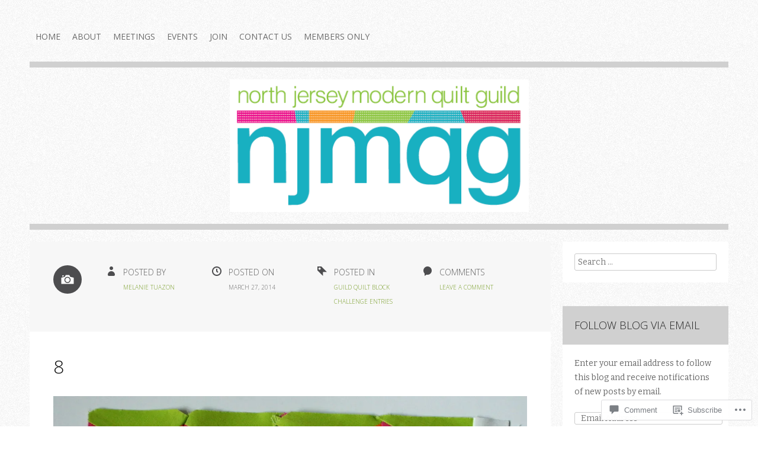

--- FILE ---
content_type: text/html; charset=UTF-8
request_url: https://njmqg.com/2014/03/27/guild-quilt-block-challenge-entries/img_6480/
body_size: 21212
content:
<!DOCTYPE html>
<html lang="en">
<head>
<meta charset="UTF-8">
<meta name="viewport" content="width=device-width">
<title>8 | njmqg</title>
<link rel="profile" href="http://gmpg.org/xfn/11">
<link rel="pingback" href="https://njmqg.com/xmlrpc.php">

<meta name='robots' content='max-image-preview:large' />
<meta name="google-site-verification" content="ku4soVEIzTtJzfWoFLl34Hax7kVVRkur_Bsexk0EhvU" />

<!-- Async WordPress.com Remote Login -->
<script id="wpcom_remote_login_js">
var wpcom_remote_login_extra_auth = '';
function wpcom_remote_login_remove_dom_node_id( element_id ) {
	var dom_node = document.getElementById( element_id );
	if ( dom_node ) { dom_node.parentNode.removeChild( dom_node ); }
}
function wpcom_remote_login_remove_dom_node_classes( class_name ) {
	var dom_nodes = document.querySelectorAll( '.' + class_name );
	for ( var i = 0; i < dom_nodes.length; i++ ) {
		dom_nodes[ i ].parentNode.removeChild( dom_nodes[ i ] );
	}
}
function wpcom_remote_login_final_cleanup() {
	wpcom_remote_login_remove_dom_node_classes( "wpcom_remote_login_msg" );
	wpcom_remote_login_remove_dom_node_id( "wpcom_remote_login_key" );
	wpcom_remote_login_remove_dom_node_id( "wpcom_remote_login_validate" );
	wpcom_remote_login_remove_dom_node_id( "wpcom_remote_login_js" );
	wpcom_remote_login_remove_dom_node_id( "wpcom_request_access_iframe" );
	wpcom_remote_login_remove_dom_node_id( "wpcom_request_access_styles" );
}

// Watch for messages back from the remote login
window.addEventListener( "message", function( e ) {
	if ( e.origin === "https://r-login.wordpress.com" ) {
		var data = {};
		try {
			data = JSON.parse( e.data );
		} catch( e ) {
			wpcom_remote_login_final_cleanup();
			return;
		}

		if ( data.msg === 'LOGIN' ) {
			// Clean up the login check iframe
			wpcom_remote_login_remove_dom_node_id( "wpcom_remote_login_key" );

			var id_regex = new RegExp( /^[0-9]+$/ );
			var token_regex = new RegExp( /^.*|.*|.*$/ );
			if (
				token_regex.test( data.token )
				&& id_regex.test( data.wpcomid )
			) {
				// We have everything we need to ask for a login
				var script = document.createElement( "script" );
				script.setAttribute( "id", "wpcom_remote_login_validate" );
				script.src = '/remote-login.php?wpcom_remote_login=validate'
					+ '&wpcomid=' + data.wpcomid
					+ '&token=' + encodeURIComponent( data.token )
					+ '&host=' + window.location.protocol
					+ '//' + window.location.hostname
					+ '&postid=883'
					+ '&is_singular=';
				document.body.appendChild( script );
			}

			return;
		}

		// Safari ITP, not logged in, so redirect
		if ( data.msg === 'LOGIN-REDIRECT' ) {
			window.location = 'https://wordpress.com/log-in?redirect_to=' + window.location.href;
			return;
		}

		// Safari ITP, storage access failed, remove the request
		if ( data.msg === 'LOGIN-REMOVE' ) {
			var css_zap = 'html { -webkit-transition: margin-top 1s; transition: margin-top 1s; } /* 9001 */ html { margin-top: 0 !important; } * html body { margin-top: 0 !important; } @media screen and ( max-width: 782px ) { html { margin-top: 0 !important; } * html body { margin-top: 0 !important; } }';
			var style_zap = document.createElement( 'style' );
			style_zap.type = 'text/css';
			style_zap.appendChild( document.createTextNode( css_zap ) );
			document.body.appendChild( style_zap );

			var e = document.getElementById( 'wpcom_request_access_iframe' );
			e.parentNode.removeChild( e );

			document.cookie = 'wordpress_com_login_access=denied; path=/; max-age=31536000';

			return;
		}

		// Safari ITP
		if ( data.msg === 'REQUEST_ACCESS' ) {
			console.log( 'request access: safari' );

			// Check ITP iframe enable/disable knob
			if ( wpcom_remote_login_extra_auth !== 'safari_itp_iframe' ) {
				return;
			}

			// If we are in a "private window" there is no ITP.
			var private_window = false;
			try {
				var opendb = window.openDatabase( null, null, null, null );
			} catch( e ) {
				private_window = true;
			}

			if ( private_window ) {
				console.log( 'private window' );
				return;
			}

			var iframe = document.createElement( 'iframe' );
			iframe.id = 'wpcom_request_access_iframe';
			iframe.setAttribute( 'scrolling', 'no' );
			iframe.setAttribute( 'sandbox', 'allow-storage-access-by-user-activation allow-scripts allow-same-origin allow-top-navigation-by-user-activation' );
			iframe.src = 'https://r-login.wordpress.com/remote-login.php?wpcom_remote_login=request_access&origin=' + encodeURIComponent( data.origin ) + '&wpcomid=' + encodeURIComponent( data.wpcomid );

			var css = 'html { -webkit-transition: margin-top 1s; transition: margin-top 1s; } /* 9001 */ html { margin-top: 46px !important; } * html body { margin-top: 46px !important; } @media screen and ( max-width: 660px ) { html { margin-top: 71px !important; } * html body { margin-top: 71px !important; } #wpcom_request_access_iframe { display: block; height: 71px !important; } } #wpcom_request_access_iframe { border: 0px; height: 46px; position: fixed; top: 0; left: 0; width: 100%; min-width: 100%; z-index: 99999; background: #23282d; } ';

			var style = document.createElement( 'style' );
			style.type = 'text/css';
			style.id = 'wpcom_request_access_styles';
			style.appendChild( document.createTextNode( css ) );
			document.body.appendChild( style );

			document.body.appendChild( iframe );
		}

		if ( data.msg === 'DONE' ) {
			wpcom_remote_login_final_cleanup();
		}
	}
}, false );

// Inject the remote login iframe after the page has had a chance to load
// more critical resources
window.addEventListener( "DOMContentLoaded", function( e ) {
	var iframe = document.createElement( "iframe" );
	iframe.style.display = "none";
	iframe.setAttribute( "scrolling", "no" );
	iframe.setAttribute( "id", "wpcom_remote_login_key" );
	iframe.src = "https://r-login.wordpress.com/remote-login.php"
		+ "?wpcom_remote_login=key"
		+ "&origin=aHR0cHM6Ly9uam1xZy5jb20%3D"
		+ "&wpcomid=56822179"
		+ "&time=" + Math.floor( Date.now() / 1000 );
	document.body.appendChild( iframe );
}, false );
</script>
<link rel='dns-prefetch' href='//s0.wp.com' />
<link rel='dns-prefetch' href='//widgets.wp.com' />
<link rel='dns-prefetch' href='//fonts-api.wp.com' />
<link rel="alternate" type="application/rss+xml" title="njmqg &raquo; Feed" href="https://njmqg.com/feed/" />
<link rel="alternate" type="application/rss+xml" title="njmqg &raquo; Comments Feed" href="https://njmqg.com/comments/feed/" />
<link rel="alternate" type="application/rss+xml" title="njmqg &raquo; 8 Comments Feed" href="https://njmqg.com/2014/03/27/guild-quilt-block-challenge-entries/img_6480/#main/feed/" />
	<script type="text/javascript">
		/* <![CDATA[ */
		function addLoadEvent(func) {
			var oldonload = window.onload;
			if (typeof window.onload != 'function') {
				window.onload = func;
			} else {
				window.onload = function () {
					oldonload();
					func();
				}
			}
		}
		/* ]]> */
	</script>
	<style id='wp-emoji-styles-inline-css'>

	img.wp-smiley, img.emoji {
		display: inline !important;
		border: none !important;
		box-shadow: none !important;
		height: 1em !important;
		width: 1em !important;
		margin: 0 0.07em !important;
		vertical-align: -0.1em !important;
		background: none !important;
		padding: 0 !important;
	}
/*# sourceURL=wp-emoji-styles-inline-css */
</style>
<link crossorigin='anonymous' rel='stylesheet' id='all-css-2-1' href='/wp-content/plugins/gutenberg-core/v22.2.0/build/styles/block-library/style.css?m=1764855221i&cssminify=yes' type='text/css' media='all' />
<style id='wp-block-library-inline-css'>
.has-text-align-justify {
	text-align:justify;
}
.has-text-align-justify{text-align:justify;}

/*# sourceURL=wp-block-library-inline-css */
</style><style id='global-styles-inline-css'>
:root{--wp--preset--aspect-ratio--square: 1;--wp--preset--aspect-ratio--4-3: 4/3;--wp--preset--aspect-ratio--3-4: 3/4;--wp--preset--aspect-ratio--3-2: 3/2;--wp--preset--aspect-ratio--2-3: 2/3;--wp--preset--aspect-ratio--16-9: 16/9;--wp--preset--aspect-ratio--9-16: 9/16;--wp--preset--color--black: #000000;--wp--preset--color--cyan-bluish-gray: #abb8c3;--wp--preset--color--white: #ffffff;--wp--preset--color--pale-pink: #f78da7;--wp--preset--color--vivid-red: #cf2e2e;--wp--preset--color--luminous-vivid-orange: #ff6900;--wp--preset--color--luminous-vivid-amber: #fcb900;--wp--preset--color--light-green-cyan: #7bdcb5;--wp--preset--color--vivid-green-cyan: #00d084;--wp--preset--color--pale-cyan-blue: #8ed1fc;--wp--preset--color--vivid-cyan-blue: #0693e3;--wp--preset--color--vivid-purple: #9b51e0;--wp--preset--gradient--vivid-cyan-blue-to-vivid-purple: linear-gradient(135deg,rgb(6,147,227) 0%,rgb(155,81,224) 100%);--wp--preset--gradient--light-green-cyan-to-vivid-green-cyan: linear-gradient(135deg,rgb(122,220,180) 0%,rgb(0,208,130) 100%);--wp--preset--gradient--luminous-vivid-amber-to-luminous-vivid-orange: linear-gradient(135deg,rgb(252,185,0) 0%,rgb(255,105,0) 100%);--wp--preset--gradient--luminous-vivid-orange-to-vivid-red: linear-gradient(135deg,rgb(255,105,0) 0%,rgb(207,46,46) 100%);--wp--preset--gradient--very-light-gray-to-cyan-bluish-gray: linear-gradient(135deg,rgb(238,238,238) 0%,rgb(169,184,195) 100%);--wp--preset--gradient--cool-to-warm-spectrum: linear-gradient(135deg,rgb(74,234,220) 0%,rgb(151,120,209) 20%,rgb(207,42,186) 40%,rgb(238,44,130) 60%,rgb(251,105,98) 80%,rgb(254,248,76) 100%);--wp--preset--gradient--blush-light-purple: linear-gradient(135deg,rgb(255,206,236) 0%,rgb(152,150,240) 100%);--wp--preset--gradient--blush-bordeaux: linear-gradient(135deg,rgb(254,205,165) 0%,rgb(254,45,45) 50%,rgb(107,0,62) 100%);--wp--preset--gradient--luminous-dusk: linear-gradient(135deg,rgb(255,203,112) 0%,rgb(199,81,192) 50%,rgb(65,88,208) 100%);--wp--preset--gradient--pale-ocean: linear-gradient(135deg,rgb(255,245,203) 0%,rgb(182,227,212) 50%,rgb(51,167,181) 100%);--wp--preset--gradient--electric-grass: linear-gradient(135deg,rgb(202,248,128) 0%,rgb(113,206,126) 100%);--wp--preset--gradient--midnight: linear-gradient(135deg,rgb(2,3,129) 0%,rgb(40,116,252) 100%);--wp--preset--font-size--small: 13px;--wp--preset--font-size--medium: 20px;--wp--preset--font-size--large: 36px;--wp--preset--font-size--x-large: 42px;--wp--preset--font-family--albert-sans: 'Albert Sans', sans-serif;--wp--preset--font-family--alegreya: Alegreya, serif;--wp--preset--font-family--arvo: Arvo, serif;--wp--preset--font-family--bodoni-moda: 'Bodoni Moda', serif;--wp--preset--font-family--bricolage-grotesque: 'Bricolage Grotesque', sans-serif;--wp--preset--font-family--cabin: Cabin, sans-serif;--wp--preset--font-family--chivo: Chivo, sans-serif;--wp--preset--font-family--commissioner: Commissioner, sans-serif;--wp--preset--font-family--cormorant: Cormorant, serif;--wp--preset--font-family--courier-prime: 'Courier Prime', monospace;--wp--preset--font-family--crimson-pro: 'Crimson Pro', serif;--wp--preset--font-family--dm-mono: 'DM Mono', monospace;--wp--preset--font-family--dm-sans: 'DM Sans', sans-serif;--wp--preset--font-family--dm-serif-display: 'DM Serif Display', serif;--wp--preset--font-family--domine: Domine, serif;--wp--preset--font-family--eb-garamond: 'EB Garamond', serif;--wp--preset--font-family--epilogue: Epilogue, sans-serif;--wp--preset--font-family--fahkwang: Fahkwang, sans-serif;--wp--preset--font-family--figtree: Figtree, sans-serif;--wp--preset--font-family--fira-sans: 'Fira Sans', sans-serif;--wp--preset--font-family--fjalla-one: 'Fjalla One', sans-serif;--wp--preset--font-family--fraunces: Fraunces, serif;--wp--preset--font-family--gabarito: Gabarito, system-ui;--wp--preset--font-family--ibm-plex-mono: 'IBM Plex Mono', monospace;--wp--preset--font-family--ibm-plex-sans: 'IBM Plex Sans', sans-serif;--wp--preset--font-family--ibarra-real-nova: 'Ibarra Real Nova', serif;--wp--preset--font-family--instrument-serif: 'Instrument Serif', serif;--wp--preset--font-family--inter: Inter, sans-serif;--wp--preset--font-family--josefin-sans: 'Josefin Sans', sans-serif;--wp--preset--font-family--jost: Jost, sans-serif;--wp--preset--font-family--libre-baskerville: 'Libre Baskerville', serif;--wp--preset--font-family--libre-franklin: 'Libre Franklin', sans-serif;--wp--preset--font-family--literata: Literata, serif;--wp--preset--font-family--lora: Lora, serif;--wp--preset--font-family--merriweather: Merriweather, serif;--wp--preset--font-family--montserrat: Montserrat, sans-serif;--wp--preset--font-family--newsreader: Newsreader, serif;--wp--preset--font-family--noto-sans-mono: 'Noto Sans Mono', sans-serif;--wp--preset--font-family--nunito: Nunito, sans-serif;--wp--preset--font-family--open-sans: 'Open Sans', sans-serif;--wp--preset--font-family--overpass: Overpass, sans-serif;--wp--preset--font-family--pt-serif: 'PT Serif', serif;--wp--preset--font-family--petrona: Petrona, serif;--wp--preset--font-family--piazzolla: Piazzolla, serif;--wp--preset--font-family--playfair-display: 'Playfair Display', serif;--wp--preset--font-family--plus-jakarta-sans: 'Plus Jakarta Sans', sans-serif;--wp--preset--font-family--poppins: Poppins, sans-serif;--wp--preset--font-family--raleway: Raleway, sans-serif;--wp--preset--font-family--roboto: Roboto, sans-serif;--wp--preset--font-family--roboto-slab: 'Roboto Slab', serif;--wp--preset--font-family--rubik: Rubik, sans-serif;--wp--preset--font-family--rufina: Rufina, serif;--wp--preset--font-family--sora: Sora, sans-serif;--wp--preset--font-family--source-sans-3: 'Source Sans 3', sans-serif;--wp--preset--font-family--source-serif-4: 'Source Serif 4', serif;--wp--preset--font-family--space-mono: 'Space Mono', monospace;--wp--preset--font-family--syne: Syne, sans-serif;--wp--preset--font-family--texturina: Texturina, serif;--wp--preset--font-family--urbanist: Urbanist, sans-serif;--wp--preset--font-family--work-sans: 'Work Sans', sans-serif;--wp--preset--spacing--20: 0.44rem;--wp--preset--spacing--30: 0.67rem;--wp--preset--spacing--40: 1rem;--wp--preset--spacing--50: 1.5rem;--wp--preset--spacing--60: 2.25rem;--wp--preset--spacing--70: 3.38rem;--wp--preset--spacing--80: 5.06rem;--wp--preset--shadow--natural: 6px 6px 9px rgba(0, 0, 0, 0.2);--wp--preset--shadow--deep: 12px 12px 50px rgba(0, 0, 0, 0.4);--wp--preset--shadow--sharp: 6px 6px 0px rgba(0, 0, 0, 0.2);--wp--preset--shadow--outlined: 6px 6px 0px -3px rgb(255, 255, 255), 6px 6px rgb(0, 0, 0);--wp--preset--shadow--crisp: 6px 6px 0px rgb(0, 0, 0);}:where(.is-layout-flex){gap: 0.5em;}:where(.is-layout-grid){gap: 0.5em;}body .is-layout-flex{display: flex;}.is-layout-flex{flex-wrap: wrap;align-items: center;}.is-layout-flex > :is(*, div){margin: 0;}body .is-layout-grid{display: grid;}.is-layout-grid > :is(*, div){margin: 0;}:where(.wp-block-columns.is-layout-flex){gap: 2em;}:where(.wp-block-columns.is-layout-grid){gap: 2em;}:where(.wp-block-post-template.is-layout-flex){gap: 1.25em;}:where(.wp-block-post-template.is-layout-grid){gap: 1.25em;}.has-black-color{color: var(--wp--preset--color--black) !important;}.has-cyan-bluish-gray-color{color: var(--wp--preset--color--cyan-bluish-gray) !important;}.has-white-color{color: var(--wp--preset--color--white) !important;}.has-pale-pink-color{color: var(--wp--preset--color--pale-pink) !important;}.has-vivid-red-color{color: var(--wp--preset--color--vivid-red) !important;}.has-luminous-vivid-orange-color{color: var(--wp--preset--color--luminous-vivid-orange) !important;}.has-luminous-vivid-amber-color{color: var(--wp--preset--color--luminous-vivid-amber) !important;}.has-light-green-cyan-color{color: var(--wp--preset--color--light-green-cyan) !important;}.has-vivid-green-cyan-color{color: var(--wp--preset--color--vivid-green-cyan) !important;}.has-pale-cyan-blue-color{color: var(--wp--preset--color--pale-cyan-blue) !important;}.has-vivid-cyan-blue-color{color: var(--wp--preset--color--vivid-cyan-blue) !important;}.has-vivid-purple-color{color: var(--wp--preset--color--vivid-purple) !important;}.has-black-background-color{background-color: var(--wp--preset--color--black) !important;}.has-cyan-bluish-gray-background-color{background-color: var(--wp--preset--color--cyan-bluish-gray) !important;}.has-white-background-color{background-color: var(--wp--preset--color--white) !important;}.has-pale-pink-background-color{background-color: var(--wp--preset--color--pale-pink) !important;}.has-vivid-red-background-color{background-color: var(--wp--preset--color--vivid-red) !important;}.has-luminous-vivid-orange-background-color{background-color: var(--wp--preset--color--luminous-vivid-orange) !important;}.has-luminous-vivid-amber-background-color{background-color: var(--wp--preset--color--luminous-vivid-amber) !important;}.has-light-green-cyan-background-color{background-color: var(--wp--preset--color--light-green-cyan) !important;}.has-vivid-green-cyan-background-color{background-color: var(--wp--preset--color--vivid-green-cyan) !important;}.has-pale-cyan-blue-background-color{background-color: var(--wp--preset--color--pale-cyan-blue) !important;}.has-vivid-cyan-blue-background-color{background-color: var(--wp--preset--color--vivid-cyan-blue) !important;}.has-vivid-purple-background-color{background-color: var(--wp--preset--color--vivid-purple) !important;}.has-black-border-color{border-color: var(--wp--preset--color--black) !important;}.has-cyan-bluish-gray-border-color{border-color: var(--wp--preset--color--cyan-bluish-gray) !important;}.has-white-border-color{border-color: var(--wp--preset--color--white) !important;}.has-pale-pink-border-color{border-color: var(--wp--preset--color--pale-pink) !important;}.has-vivid-red-border-color{border-color: var(--wp--preset--color--vivid-red) !important;}.has-luminous-vivid-orange-border-color{border-color: var(--wp--preset--color--luminous-vivid-orange) !important;}.has-luminous-vivid-amber-border-color{border-color: var(--wp--preset--color--luminous-vivid-amber) !important;}.has-light-green-cyan-border-color{border-color: var(--wp--preset--color--light-green-cyan) !important;}.has-vivid-green-cyan-border-color{border-color: var(--wp--preset--color--vivid-green-cyan) !important;}.has-pale-cyan-blue-border-color{border-color: var(--wp--preset--color--pale-cyan-blue) !important;}.has-vivid-cyan-blue-border-color{border-color: var(--wp--preset--color--vivid-cyan-blue) !important;}.has-vivid-purple-border-color{border-color: var(--wp--preset--color--vivid-purple) !important;}.has-vivid-cyan-blue-to-vivid-purple-gradient-background{background: var(--wp--preset--gradient--vivid-cyan-blue-to-vivid-purple) !important;}.has-light-green-cyan-to-vivid-green-cyan-gradient-background{background: var(--wp--preset--gradient--light-green-cyan-to-vivid-green-cyan) !important;}.has-luminous-vivid-amber-to-luminous-vivid-orange-gradient-background{background: var(--wp--preset--gradient--luminous-vivid-amber-to-luminous-vivid-orange) !important;}.has-luminous-vivid-orange-to-vivid-red-gradient-background{background: var(--wp--preset--gradient--luminous-vivid-orange-to-vivid-red) !important;}.has-very-light-gray-to-cyan-bluish-gray-gradient-background{background: var(--wp--preset--gradient--very-light-gray-to-cyan-bluish-gray) !important;}.has-cool-to-warm-spectrum-gradient-background{background: var(--wp--preset--gradient--cool-to-warm-spectrum) !important;}.has-blush-light-purple-gradient-background{background: var(--wp--preset--gradient--blush-light-purple) !important;}.has-blush-bordeaux-gradient-background{background: var(--wp--preset--gradient--blush-bordeaux) !important;}.has-luminous-dusk-gradient-background{background: var(--wp--preset--gradient--luminous-dusk) !important;}.has-pale-ocean-gradient-background{background: var(--wp--preset--gradient--pale-ocean) !important;}.has-electric-grass-gradient-background{background: var(--wp--preset--gradient--electric-grass) !important;}.has-midnight-gradient-background{background: var(--wp--preset--gradient--midnight) !important;}.has-small-font-size{font-size: var(--wp--preset--font-size--small) !important;}.has-medium-font-size{font-size: var(--wp--preset--font-size--medium) !important;}.has-large-font-size{font-size: var(--wp--preset--font-size--large) !important;}.has-x-large-font-size{font-size: var(--wp--preset--font-size--x-large) !important;}.has-albert-sans-font-family{font-family: var(--wp--preset--font-family--albert-sans) !important;}.has-alegreya-font-family{font-family: var(--wp--preset--font-family--alegreya) !important;}.has-arvo-font-family{font-family: var(--wp--preset--font-family--arvo) !important;}.has-bodoni-moda-font-family{font-family: var(--wp--preset--font-family--bodoni-moda) !important;}.has-bricolage-grotesque-font-family{font-family: var(--wp--preset--font-family--bricolage-grotesque) !important;}.has-cabin-font-family{font-family: var(--wp--preset--font-family--cabin) !important;}.has-chivo-font-family{font-family: var(--wp--preset--font-family--chivo) !important;}.has-commissioner-font-family{font-family: var(--wp--preset--font-family--commissioner) !important;}.has-cormorant-font-family{font-family: var(--wp--preset--font-family--cormorant) !important;}.has-courier-prime-font-family{font-family: var(--wp--preset--font-family--courier-prime) !important;}.has-crimson-pro-font-family{font-family: var(--wp--preset--font-family--crimson-pro) !important;}.has-dm-mono-font-family{font-family: var(--wp--preset--font-family--dm-mono) !important;}.has-dm-sans-font-family{font-family: var(--wp--preset--font-family--dm-sans) !important;}.has-dm-serif-display-font-family{font-family: var(--wp--preset--font-family--dm-serif-display) !important;}.has-domine-font-family{font-family: var(--wp--preset--font-family--domine) !important;}.has-eb-garamond-font-family{font-family: var(--wp--preset--font-family--eb-garamond) !important;}.has-epilogue-font-family{font-family: var(--wp--preset--font-family--epilogue) !important;}.has-fahkwang-font-family{font-family: var(--wp--preset--font-family--fahkwang) !important;}.has-figtree-font-family{font-family: var(--wp--preset--font-family--figtree) !important;}.has-fira-sans-font-family{font-family: var(--wp--preset--font-family--fira-sans) !important;}.has-fjalla-one-font-family{font-family: var(--wp--preset--font-family--fjalla-one) !important;}.has-fraunces-font-family{font-family: var(--wp--preset--font-family--fraunces) !important;}.has-gabarito-font-family{font-family: var(--wp--preset--font-family--gabarito) !important;}.has-ibm-plex-mono-font-family{font-family: var(--wp--preset--font-family--ibm-plex-mono) !important;}.has-ibm-plex-sans-font-family{font-family: var(--wp--preset--font-family--ibm-plex-sans) !important;}.has-ibarra-real-nova-font-family{font-family: var(--wp--preset--font-family--ibarra-real-nova) !important;}.has-instrument-serif-font-family{font-family: var(--wp--preset--font-family--instrument-serif) !important;}.has-inter-font-family{font-family: var(--wp--preset--font-family--inter) !important;}.has-josefin-sans-font-family{font-family: var(--wp--preset--font-family--josefin-sans) !important;}.has-jost-font-family{font-family: var(--wp--preset--font-family--jost) !important;}.has-libre-baskerville-font-family{font-family: var(--wp--preset--font-family--libre-baskerville) !important;}.has-libre-franklin-font-family{font-family: var(--wp--preset--font-family--libre-franklin) !important;}.has-literata-font-family{font-family: var(--wp--preset--font-family--literata) !important;}.has-lora-font-family{font-family: var(--wp--preset--font-family--lora) !important;}.has-merriweather-font-family{font-family: var(--wp--preset--font-family--merriweather) !important;}.has-montserrat-font-family{font-family: var(--wp--preset--font-family--montserrat) !important;}.has-newsreader-font-family{font-family: var(--wp--preset--font-family--newsreader) !important;}.has-noto-sans-mono-font-family{font-family: var(--wp--preset--font-family--noto-sans-mono) !important;}.has-nunito-font-family{font-family: var(--wp--preset--font-family--nunito) !important;}.has-open-sans-font-family{font-family: var(--wp--preset--font-family--open-sans) !important;}.has-overpass-font-family{font-family: var(--wp--preset--font-family--overpass) !important;}.has-pt-serif-font-family{font-family: var(--wp--preset--font-family--pt-serif) !important;}.has-petrona-font-family{font-family: var(--wp--preset--font-family--petrona) !important;}.has-piazzolla-font-family{font-family: var(--wp--preset--font-family--piazzolla) !important;}.has-playfair-display-font-family{font-family: var(--wp--preset--font-family--playfair-display) !important;}.has-plus-jakarta-sans-font-family{font-family: var(--wp--preset--font-family--plus-jakarta-sans) !important;}.has-poppins-font-family{font-family: var(--wp--preset--font-family--poppins) !important;}.has-raleway-font-family{font-family: var(--wp--preset--font-family--raleway) !important;}.has-roboto-font-family{font-family: var(--wp--preset--font-family--roboto) !important;}.has-roboto-slab-font-family{font-family: var(--wp--preset--font-family--roboto-slab) !important;}.has-rubik-font-family{font-family: var(--wp--preset--font-family--rubik) !important;}.has-rufina-font-family{font-family: var(--wp--preset--font-family--rufina) !important;}.has-sora-font-family{font-family: var(--wp--preset--font-family--sora) !important;}.has-source-sans-3-font-family{font-family: var(--wp--preset--font-family--source-sans-3) !important;}.has-source-serif-4-font-family{font-family: var(--wp--preset--font-family--source-serif-4) !important;}.has-space-mono-font-family{font-family: var(--wp--preset--font-family--space-mono) !important;}.has-syne-font-family{font-family: var(--wp--preset--font-family--syne) !important;}.has-texturina-font-family{font-family: var(--wp--preset--font-family--texturina) !important;}.has-urbanist-font-family{font-family: var(--wp--preset--font-family--urbanist) !important;}.has-work-sans-font-family{font-family: var(--wp--preset--font-family--work-sans) !important;}
/*# sourceURL=global-styles-inline-css */
</style>

<style id='classic-theme-styles-inline-css'>
/*! This file is auto-generated */
.wp-block-button__link{color:#fff;background-color:#32373c;border-radius:9999px;box-shadow:none;text-decoration:none;padding:calc(.667em + 2px) calc(1.333em + 2px);font-size:1.125em}.wp-block-file__button{background:#32373c;color:#fff;text-decoration:none}
/*# sourceURL=/wp-includes/css/classic-themes.min.css */
</style>
<link crossorigin='anonymous' rel='stylesheet' id='all-css-4-1' href='/_static/??-eJx9j8sOwkAIRX/IkTZGGxfGTzHzIHVq55GBaf18aZpu1HRD4MLhAsxZ2RQZI0OoKo+195HApoKih6wZZCKg8xpHDDJ2tEQH+I/N3vXIgtOWK8b3PpLFRhmTCxIpicHXoPgpXrTHDchZ25cSaV2xNoBq3HqPCaNLBXTlFDSztz8UULFgqh8dTFiMOIu4fEnf9XLLPdza7tI07fl66oYPKzZ26Q==&cssminify=yes' type='text/css' media='all' />
<link rel='stylesheet' id='verbum-gutenberg-css-css' href='https://widgets.wp.com/verbum-block-editor/block-editor.css?ver=1738686361' media='all' />
<link crossorigin='anonymous' rel='stylesheet' id='all-css-6-1' href='/wp-content/themes/pub/zoren/style.css?m=1741693348i&cssminify=yes' type='text/css' media='all' />
<link rel='stylesheet' id='zoren-bitter-css' href='https://fonts-api.wp.com/css?family=Bitter:400,700,400italic' media='all' />
<link rel='stylesheet' id='zoren-open-sans-css' href='https://fonts-api.wp.com/css?family=Open+Sans:300italic,400italic,600italic,700italic,800italic,400,300,600,700,800' media='all' />
<link crossorigin='anonymous' rel='stylesheet' id='all-css-10-1' href='/_static/??/wp-content/mu-plugins/jetpack-plugin/sun/_inc/genericons/genericons/genericons.css,/wp-content/themes/pub/zoren/inc/style-wpcom.css?m=1753279645j&cssminify=yes' type='text/css' media='all' />
<style id='jetpack_facebook_likebox-inline-css'>
.widget_facebook_likebox {
	overflow: hidden;
}

/*# sourceURL=/wp-content/mu-plugins/jetpack-plugin/sun/modules/widgets/facebook-likebox/style.css */
</style>
<link crossorigin='anonymous' rel='stylesheet' id='all-css-12-1' href='/_static/??-eJzTLy/QTc7PK0nNK9HPLdUtyClNz8wr1i9KTcrJTwcy0/WTi5G5ekCujj52Temp+bo5+cmJJZn5eSgc3bScxMwikFb7XFtDE1NLExMLc0OTLACohS2q&cssminify=yes' type='text/css' media='all' />
<link crossorigin='anonymous' rel='stylesheet' id='print-css-13-1' href='/wp-content/mu-plugins/global-print/global-print.css?m=1465851035i&cssminify=yes' type='text/css' media='print' />
<style id='jetpack-global-styles-frontend-style-inline-css'>
:root { --font-headings: unset; --font-base: unset; --font-headings-default: -apple-system,BlinkMacSystemFont,"Segoe UI",Roboto,Oxygen-Sans,Ubuntu,Cantarell,"Helvetica Neue",sans-serif; --font-base-default: -apple-system,BlinkMacSystemFont,"Segoe UI",Roboto,Oxygen-Sans,Ubuntu,Cantarell,"Helvetica Neue",sans-serif;}
/*# sourceURL=jetpack-global-styles-frontend-style-inline-css */
</style>
<link crossorigin='anonymous' rel='stylesheet' id='all-css-16-1' href='/wp-content/themes/h4/global.css?m=1420737423i&cssminify=yes' type='text/css' media='all' />
<script type="text/javascript" id="wpcom-actionbar-placeholder-js-extra">
/* <![CDATA[ */
var actionbardata = {"siteID":"56822179","postID":"883","siteURL":"https://njmqg.com","xhrURL":"https://njmqg.com/wp-admin/admin-ajax.php","nonce":"7ed99205b0","isLoggedIn":"","statusMessage":"","subsEmailDefault":"instantly","proxyScriptUrl":"https://s0.wp.com/wp-content/js/wpcom-proxy-request.js?m=1513050504i&amp;ver=20211021","shortlink":"https://wp.me/a3Qq2L-ef","i18n":{"followedText":"New posts from this site will now appear in your \u003Ca href=\"https://wordpress.com/reader\"\u003EReader\u003C/a\u003E","foldBar":"Collapse this bar","unfoldBar":"Expand this bar","shortLinkCopied":"Shortlink copied to clipboard."}};
//# sourceURL=wpcom-actionbar-placeholder-js-extra
/* ]]> */
</script>
<script type="text/javascript" id="jetpack-mu-wpcom-settings-js-before">
/* <![CDATA[ */
var JETPACK_MU_WPCOM_SETTINGS = {"assetsUrl":"https://s0.wp.com/wp-content/mu-plugins/jetpack-mu-wpcom-plugin/sun/jetpack_vendor/automattic/jetpack-mu-wpcom/src/build/"};
//# sourceURL=jetpack-mu-wpcom-settings-js-before
/* ]]> */
</script>
<script crossorigin='anonymous' type='text/javascript'  src='/_static/??-eJyFjcsOwiAQRX9ISrWpj4XxW2g7wcEy4DBo8estiSbuXN3FOSdXP6MaAwmQaJc0z6Iih6U0Lm30ypDGOU+QKnT3DFw+03ikv5LyaNkI/MrfN7mCX5OYB/0KDFTjG5QhGJ4UemNBkXmgNYKhxhd/3h52bd+1++PJvQH9XEOo'></script>
<script type="text/javascript" id="rlt-proxy-js-after">
/* <![CDATA[ */
	rltInitialize( {"token":null,"iframeOrigins":["https:\/\/widgets.wp.com"]} );
//# sourceURL=rlt-proxy-js-after
/* ]]> */
</script>
<link rel="EditURI" type="application/rsd+xml" title="RSD" href="https://njmqg.wordpress.com/xmlrpc.php?rsd" />
<meta name="generator" content="WordPress.com" />
<link rel="canonical" href="https://njmqg.com/2014/03/27/guild-quilt-block-challenge-entries/img_6480/#main" />
<link rel='shortlink' href='https://wp.me/a3Qq2L-ef' />
<link rel="alternate" type="application/json+oembed" href="https://public-api.wordpress.com/oembed/?format=json&amp;url=https%3A%2F%2Fnjmqg.com%2F2014%2F03%2F27%2Fguild-quilt-block-challenge-entries%2Fimg_6480%2F%23main&amp;for=wpcom-auto-discovery" /><link rel="alternate" type="application/xml+oembed" href="https://public-api.wordpress.com/oembed/?format=xml&amp;url=https%3A%2F%2Fnjmqg.com%2F2014%2F03%2F27%2Fguild-quilt-block-challenge-entries%2Fimg_6480%2F%23main&amp;for=wpcom-auto-discovery" />
<!-- Jetpack Open Graph Tags -->
<meta property="og:type" content="article" />
<meta property="og:title" content="8" />
<meta property="og:url" content="https://njmqg.com/2014/03/27/guild-quilt-block-challenge-entries/img_6480/#main" />
<meta property="og:description" content="8" />
<meta property="article:published_time" content="2014-03-27T11:57:54+00:00" />
<meta property="article:modified_time" content="2014-03-27T11:57:54+00:00" />
<meta property="og:site_name" content="njmqg" />
<meta property="og:image" content="https://njmqg.com/wp-content/uploads/2014/03/img_6480.jpg" />
<meta property="og:image:alt" content="" />
<meta property="og:locale" content="en_US" />
<meta property="article:publisher" content="https://www.facebook.com/WordPresscom" />
<meta name="twitter:text:title" content="8" />
<meta name="twitter:image" content="https://i0.wp.com/njmqg.com/wp-content/uploads/2014/03/img_6480.jpg?fit=1200%2C1083&#038;ssl=1&#038;w=640" />
<meta name="twitter:card" content="summary_large_image" />

<!-- End Jetpack Open Graph Tags -->
<link rel="shortcut icon" type="image/x-icon" href="https://secure.gravatar.com/blavatar/e783ea08a01bef07a6543e0cfd7bb9d7be3f4411fd186f0941ae60179ee4faa4?s=32" sizes="16x16" />
<link rel="icon" type="image/x-icon" href="https://secure.gravatar.com/blavatar/e783ea08a01bef07a6543e0cfd7bb9d7be3f4411fd186f0941ae60179ee4faa4?s=32" sizes="16x16" />
<link rel="apple-touch-icon" href="https://secure.gravatar.com/blavatar/e783ea08a01bef07a6543e0cfd7bb9d7be3f4411fd186f0941ae60179ee4faa4?s=114" />
<link rel='openid.server' href='https://njmqg.com/?openidserver=1' />
<link rel='openid.delegate' href='https://njmqg.com/' />
<link rel="search" type="application/opensearchdescription+xml" href="https://njmqg.com/osd.xml" title="njmqg" />
<link rel="search" type="application/opensearchdescription+xml" href="https://s1.wp.com/opensearch.xml" title="WordPress.com" />
<meta name="theme-color" content="#ffffff" />
<meta name="description" content="8" />
	<style type="text/css">
			.site-title,
		.site-description {
			position: absolute;
			clip: rect(1px, 1px, 1px, 1px);
		}
		.main-navigation {
			margin-left: 0;
			width: 940px;
		}
		@media only screen and (min-width: 1220px) {
			.main-navigation {
				width: 1180px;
			}
		}
		@media only screen and (min-width: 768px) and (max-width: 959px) {
			.main-navigation {
				width: 700px;
			}
		}
		@media only screen and (max-width: 767px) {
			.main-navigation {
				width: 100%;
			}
		}
		</style>
	<style type="text/css" id="custom-background-css">
body.custom-background { background-color: #ffffff; background-image: url("https://njmqg.wordpress.com/wp-content/themes/pub/zoren/images/body.png?m=1375425529i"); background-position: left top; background-size: auto; background-repeat: repeat; background-attachment: fixed; }
</style>
	<link crossorigin='anonymous' rel='stylesheet' id='all-css-0-3' href='/wp-content/mu-plugins/jetpack-plugin/sun/_inc/build/subscriptions/subscriptions.min.css?m=1753981412i&cssminify=yes' type='text/css' media='all' />
</head>

<body class="attachment wp-singular attachment-template-default single single-attachment postid-883 attachmentid-883 attachment-jpeg custom-background wp-theme-pubzoren customizer-styles-applied group-blog jetpack-reblog-enabled">
<div id="page" class="hfeed site">
		<header id="masthead" class="site-header" role="banner">
		<div class="site-branding">
			<h1 class="site-title"><a href="https://njmqg.com/" title="njmqg" rel="home">njmqg</a></h1>
			<h2 class="site-description">North Jersey Modern Quilt Guild</h2>
		</div>

		<nav id="site-navigation" class="main-navigation" role="navigation">
			<h1 class="menu-toggle">Menu</h1>
			<div class="screen-reader-text skip-link"><a href="#content" title="Skip to content">Skip to content</a></div>

			<div class="menu-main-menu-container"><ul id="menu-main-menu" class="menu"><li id="menu-item-13739" class="menu-item menu-item-type-custom menu-item-object-custom menu-item-13739"><a href="https://njmqg.wordpress.com">Home</a></li>
<li id="menu-item-13740" class="menu-item menu-item-type-post_type menu-item-object-page menu-item-13740"><a href="https://njmqg.com/about/">About</a></li>
<li id="menu-item-13741" class="menu-item menu-item-type-post_type menu-item-object-page menu-item-13741"><a href="https://njmqg.com/meetings/">Meetings</a></li>
<li id="menu-item-13742" class="menu-item menu-item-type-post_type menu-item-object-page menu-item-13742"><a href="https://njmqg.com/events/">EVENTS</a></li>
<li id="menu-item-13743" class="menu-item menu-item-type-post_type menu-item-object-page menu-item-13743"><a href="https://njmqg.com/join/">Join</a></li>
<li id="menu-item-13746" class="menu-item menu-item-type-post_type menu-item-object-page menu-item-13746"><a href="https://njmqg.com/contact-us/">Contact Us</a></li>
<li id="menu-item-13745" class="menu-item menu-item-type-post_type menu-item-object-page menu-item-has-children menu-item-13745"><a href="https://njmqg.com/members-only/">Members Only</a>
<ul class="sub-menu">
	<li id="menu-item-14715" class="menu-item menu-item-type-post_type menu-item-object-page menu-item-14715"><a href="https://njmqg.com/members-only/guild-business-timeline/">Guild Business Timeline</a></li>
	<li id="menu-item-14601" class="menu-item menu-item-type-post_type menu-item-object-page menu-item-14601"><a href="https://njmqg.com/members-only/meet-the-2024-2025-board-of-directors/">Meet the 2025-2026 Board of Directors</a></li>
</ul>
</li>
</ul></div>		</nav><!-- #site-navigation -->
	</header><!-- #masthead -->

		<a class="site-image"  href="https://njmqg.com/" title="njmqg" rel="home">
		<img src="https://njmqg.com/wp-content/uploads/2018/02/cropped-logo-1600x400px.png" width="505" height="221" alt="" class="no-grav header-image responsive" />
	</a>
	
	<div id="main" class="site-main">
	<div id="primary" class="content-area image-attachment format-image">
		<div id="content" class="site-content" role="main">

		
			<article id="post-883" class="post-883 attachment type-attachment status-inherit hentry">

				<div class="entry-meta clear">
					<span class="entry-format-badge genericon genericon-image"><span class="screen-reader-text">Image</span></span>
					<div class="author-meta">
						<p>Posted by</p>
						<span><a href="https://njmqg.com/author/atticink/" title="Posts by Melanie Tuazon" rel="author">Melanie Tuazon</a></span>
					</div>
					<div class="clock-meta">
						<p>Posted on</p>
												<span>March 27, 2014</span>
											</div>
					<div class="category-meta">
						<p>Posted in</p>
						<span><a href="https://njmqg.com/2014/03/27/guild-quilt-block-challenge-entries/" title="Return to Guild quilt block challenge&nbsp;entries" rel="gallery">Guild quilt block challenge&nbsp;entries</a></span>
					</div>
					<div class="discussion-meta">
						<p>Comments</p>
						<span><a href="https://njmqg.com/2014/03/27/guild-quilt-block-challenge-entries/img_6480/#main#respond">Leave a comment</a></span>
					</div>
				</div><!-- .entry-meta -->

				<h1 class="entry-title">8</h1>
				<div class="entry-content">

					<div class="entry-attachment">
						<div class="attachment">
							
							<a href="https://njmqg.com/2014/03/27/guild-quilt-block-challenge-entries/img_6481/#main" title="8" rel="attachment"><img width="1200" height="1083" src="https://njmqg.com/wp-content/uploads/2014/03/img_6480.jpg?w=1200" class="attachment-1200x1200 size-1200x1200" alt="" decoding="async" loading="lazy" srcset="https://njmqg.com/wp-content/uploads/2014/03/img_6480.jpg?w=1200 1200w, https://njmqg.com/wp-content/uploads/2014/03/img_6480.jpg?w=150 150w, https://njmqg.com/wp-content/uploads/2014/03/img_6480.jpg?w=300 300w, https://njmqg.com/wp-content/uploads/2014/03/img_6480.jpg?w=768 768w, https://njmqg.com/wp-content/uploads/2014/03/img_6480.jpg?w=640 640w, https://njmqg.com/wp-content/uploads/2014/03/img_6480.jpg?w=1440 1440w, https://njmqg.com/wp-content/uploads/2014/03/img_6480.jpg 2106w" sizes="(max-width: 1200px) 100vw, 1200px" data-attachment-id="883" data-permalink="https://njmqg.com/2014/03/27/guild-quilt-block-challenge-entries/img_6480/#main" data-orig-file="https://njmqg.com/wp-content/uploads/2014/03/img_6480.jpg" data-orig-size="2106,1900" data-comments-opened="1" data-image-meta="{&quot;aperture&quot;:&quot;7.1&quot;,&quot;credit&quot;:&quot;&quot;,&quot;camera&quot;:&quot;Canon EOS DIGITAL REBEL XT&quot;,&quot;caption&quot;:&quot;&quot;,&quot;created_timestamp&quot;:&quot;1395759276&quot;,&quot;copyright&quot;:&quot;&quot;,&quot;focal_length&quot;:&quot;34&quot;,&quot;iso&quot;:&quot;800&quot;,&quot;shutter_speed&quot;:&quot;0.0125&quot;,&quot;title&quot;:&quot;&quot;}" data-image-title="8" data-image-description="" data-image-caption="&lt;p&gt;8&lt;/p&gt;
" data-medium-file="https://njmqg.com/wp-content/uploads/2014/03/img_6480.jpg?w=300" data-large-file="https://njmqg.com/wp-content/uploads/2014/03/img_6480.jpg?w=640" /></a>
						</div><!-- .attachment -->

												<div class="wp-caption-text">
							<p>8</p>
						</div><!-- .entry-caption -->
											</div><!-- .entry-attachment -->

										
					<p>Size: <a href="https://njmqg.com/wp-content/uploads/2014/03/img_6480.jpg" title="Link to full-size image">2106 &times; 1900</a></p>

											<p><a class="comment-link" href="#respond" title="Post a comment">Post a comment</a> or leave a trackback: <a class="trackback-link" href="https://njmqg.com/2014/03/27/guild-quilt-block-challenge-entries/img_6480/#main/trackback/" title="Trackback URL for your post" rel="trackback">Trackback URL</a>.</p>
										
				</div><!-- .entry-content -->

			</article><!-- #post-883 -->

			<nav role="navigation" id="image-navigation" class="navigation-image">
				<div class="previous"><a href='https://njmqg.com/2014/03/27/guild-quilt-block-challenge-entries/img_6479/#main'><span class="meta-nav">&larr;</span> Previous</a></div>
				<div class="next"><a href='https://njmqg.com/2014/03/27/guild-quilt-block-challenge-entries/img_6481/#main'>Next <span class="meta-nav">&rarr;</span></a></div>
			</nav><!-- #image-navigation -->

			

	<div id="comments" class="comments-area">

	
	
	
		<div id="respond" class="comment-respond">
		<h3 id="reply-title" class="comment-reply-title">We love comments! <small><a rel="nofollow" id="cancel-comment-reply-link" href="/2014/03/27/guild-quilt-block-challenge-entries/img_6480/#respond" style="display:none;">Cancel reply</a></small></h3><form action="https://njmqg.com/wp-comments-post.php" method="post" id="commentform" class="comment-form">


<div class="comment-form__verbum transparent"></div><div class="verbum-form-meta"><input type='hidden' name='comment_post_ID' value='883' id='comment_post_ID' />
<input type='hidden' name='comment_parent' id='comment_parent' value='0' />

			<input type="hidden" name="highlander_comment_nonce" id="highlander_comment_nonce" value="cee02524e1" />
			<input type="hidden" name="verbum_show_subscription_modal" value="" /></div><p style="display: none;"><input type="hidden" id="akismet_comment_nonce" name="akismet_comment_nonce" value="0b159a8dd1" /></p><p style="display: none !important;" class="akismet-fields-container" data-prefix="ak_"><label>&#916;<textarea name="ak_hp_textarea" cols="45" rows="8" maxlength="100"></textarea></label><input type="hidden" id="ak_js_1" name="ak_js" value="140"/><script type="text/javascript">
/* <![CDATA[ */
document.getElementById( "ak_js_1" ).setAttribute( "value", ( new Date() ).getTime() );
/* ]]> */
</script>
</p></form>	</div><!-- #respond -->
	
</div><!-- #comments -->

		
		</div><!-- #content -->
	</div><!-- #primary -->

	<div id="secondary" class="widget-area" role="complementary">
				<aside id="search-2" class="widget widget_search"><form method="get" id="searchform" class="searchform" action="https://njmqg.com/" role="search">
	<label for="s" class="screen-reader-text">Search</label>
	<input type="search" class="field" name="s" value="" id="s" placeholder="Search &hellip;" />
	<input type="submit" class="submit" id="searchsubmit" value="Search" />
</form></aside><aside id="blog_subscription-2" class="widget widget_blog_subscription jetpack_subscription_widget"><h1 class="widget-title"><label for="subscribe-field">Follow Blog via Email</label></h1>

			<div class="wp-block-jetpack-subscriptions__container">
			<form
				action="https://subscribe.wordpress.com"
				method="post"
				accept-charset="utf-8"
				data-blog="56822179"
				data-post_access_level="everybody"
				id="subscribe-blog"
			>
				<p>Enter your email address to follow this blog and receive notifications of new posts by email.</p>
				<p id="subscribe-email">
					<label
						id="subscribe-field-label"
						for="subscribe-field"
						class="screen-reader-text"
					>
						Email Address:					</label>

					<input
							type="email"
							name="email"
							autocomplete="email"
							
							style="width: 95%; padding: 1px 10px"
							placeholder="Email Address"
							value=""
							id="subscribe-field"
							required
						/>				</p>

				<p id="subscribe-submit"
									>
					<input type="hidden" name="action" value="subscribe"/>
					<input type="hidden" name="blog_id" value="56822179"/>
					<input type="hidden" name="source" value="https://njmqg.com/2014/03/27/guild-quilt-block-challenge-entries/img_6480/"/>
					<input type="hidden" name="sub-type" value="widget"/>
					<input type="hidden" name="redirect_fragment" value="subscribe-blog"/>
					<input type="hidden" id="_wpnonce" name="_wpnonce" value="e0f0d3ac02" />					<button type="submit"
													class="wp-block-button__link"
																	>
						Follow					</button>
				</p>
			</form>
						</div>
			
</aside><aside id="text-9" class="widget widget_text"><h1 class="widget-title">An official chapter of</h1>			<div class="textwidget"><p><img src="https://themodernquiltguild.files.wordpress.com/2016/09/cropped-mqg-logor-rgb-lr.png" width="180" height="180" /></p>
</div>
		</aside><aside id="custom_html-3" class="widget_text widget widget_custom_html"><h1 class="widget-title">Upcoming Events</h1><div class="textwidget custom-html-widget"><iframe src="https://calendar.google.com/calendar/b/1/embed?height=400&#038;wkst=1&#038;bgcolor=%23ffffff&#038;ctz=America%2FNew_York&#038;src=b3RlODNzMzYyNmFzbDZjMXNiaTV2YzBsamdAZ3JvdXAuY2FsZW5kYXIuZ29vZ2xlLmNvbQ&#038;color=%233F51B5&#038;showTitle=0&#038;showTabs=0&#038;mode=AGENDA&#038;showNav=0&#038;showCalendars=0&#038;showTz=0&#038;showPrint=0" frameborder="0" width="300" height="400" marginheight="0" marginwidth="0" allowfullscreen="true" mozallowfullscreen="true" webkitallowfullscreen="true"></iframe></div></aside><aside id="facebook-likebox-2" class="widget widget_facebook_likebox"><h1 class="widget-title"><a href="https://www.facebook.com/njmqg">Like us on Facebook</a></h1>		<div id="fb-root"></div>
		<div class="fb-page" data-href="https://www.facebook.com/njmqg" data-width="300"  data-height="150" data-hide-cover="false" data-show-facepile="true" data-tabs="false" data-hide-cta="false" data-small-header="false">
		<div class="fb-xfbml-parse-ignore"><blockquote cite="https://www.facebook.com/njmqg"><a href="https://www.facebook.com/njmqg">Like us on Facebook</a></blockquote></div>
		</div>
		</aside><aside id="linkcat-506785782" class="widget widget_links"><h1 class="widget-title">Local Shops We Love</h1>
	<ul class='xoxo blogroll'>
<li><a href="http://www.acmecountryfabrics.com/" title="Pequannock, NJ"><img src="https://media.rainpos.com/6358/450x225_acme_logojpg.jpg" alt="Acme Fabrics" title="Pequannock, NJ" /> Acme Fabrics</a></li>
<li><a href="https://www.beetleandfred.com/" title="Beacon, NY"><img src="https://media.rainpos.com/9552/487x150_beetlefred_horiz_logo_png.png" alt="Beetle and Fred" title="Beacon, NY" /> Beetle and Fred</a></li>
<li><a href="http://centralfabricsinc.com/" title="East Orange, NJ">Central Fabrics</a></li>
<li><a href="https://www.culturedexpressions.com/" title="Rahway, NJ"><img src="https://static.wixstatic.com/media/36e5e9_6cc751d6e3e74630ad7aa6c2f80d571f~mv2.png/v1/fill/w_302,h_112,al_c,usm_0.66_1.00_0.01,enc_auto/CEGOLD-LOGO-removebg-preview.png" alt="Cultured Expressions" title="Rahway, NJ" /> Cultured Expressions</a></li>
<li><a href="https://www.needlesandbolts.com/"><img src="https://media.rainpos.com/12001/282x188_output_onlinepngtools_6png.png" alt="Needles and Bolts" /> Needles and Bolts</a></li>
<li><a href="http://www.sewjersey.com" rel="noopener" title="East Hanover, NJ" target="_blank"><img src="https://media.rainpos.com/8920/sewjersey_logo_1.png" alt="Sew Jersey" title="East Hanover, NJ" /> Sew Jersey</a></li>
<li><a href="https://www.sewleana.com/" title="South Orange, NJ"><img src="https://images.squarespace-cdn.com/content/v1/569a68bffd5d084e149b8027/1514486356077-VLG9VI6JZDVZTIUO5UYG/logo_final_knockout_outlines.png?format=1500w" alt="Sew Leana" title="South Orange, NJ" /> Sew Leana</a></li>
<li><a href="http://www.thequiltspotnj.com" rel="noopener" target="_blank">The Quilt Spot</a></li>
<li><a href="https://www.thequilttree.com/" title="Nyack, NY"><img src="https://media.rainpos.com/8025/400x180_thequilttree_png_greenpng_wide.png" alt="The Quilt Tree" title="Nyack, NY" /> The Quilt Tree</a></li>
<li><a href="http://www.thevillagequilter.com/" title="Mt Holly, NJ"><img src="https://media.rainpos.com/467/178x104_the_village_quilter_lrzjpg.jpg" alt="The Village Quilter" title="Mt Holly, NJ" /> The Village Quilter</a></li>
<li><a href="http://www.urbansewciety.com/" rel="noopener" title="Westfield, NJ" target="_blank"><img src="https://siterepository.s3.amazonaws.com/5081/800x166_official_logo_urban_sewciety_croppedpng.png" alt="Urban Sewciety" title="Westfield, NJ" /> Urban Sewciety</a></li>

	</ul>
</aside>
<aside id="linkcat-1957" class="widget widget_links"><h1 class="widget-title">Member blogs</h1>
	<ul class='xoxo blogroll'>
<li><a href="http://www.fritschinstitches.com" title="Fritch in Stitches">Fritch in Stitches- Kaitlyn Fritch</a></li>
<li><a href="http://melintheattic.com" rel="noopener" title="melintheattic – Melanie Tuazon" target="_blank">melintheattic – Melanie Tuazon</a></li>
<li><a href="https://www.modernstitchwitch.com/">Modern Stitch Witch &#8211; Lenny van Eijk</a></li>
<li><a href="https://leb56.wordpress.com/" rel="noopener" title="Pieces to Patch" target="_blank">Pieces to Patch &#8211; Rolanda LeBron</a></li>
<li><a href="https://politicalthread.blogspot.com/">Political Thread &#8211; Paula Fleischer</a></li>
<li><a href="http://www.quiltcrochetcolor.com" rel="noopener" title="quiltcrochetcolor.com" target="_blank">Quilt. Crochet. Color! – Sue Erdreich</a></li>
<li><a href="https://www.stitchroad.com" title="StitchRoad Studio">StitchRoad Studio &#8211; Kathy Morganroth</a></li>

	</ul>
</aside>
<aside id="linkcat-769874221" class="widget widget_links"><h1 class="widget-title">Other Blogs We Love</h1>
	<ul class='xoxo blogroll'>
<li><a href="https://www.functionalthreadscoaching.com/" title="Functional Threads">Functional Threads- Kimberli Mackay</a></li>
<li><a href="https://josiescolourfuljourney.com" rel="noopener" title="Josie’s Colourful Journey – Josephine Dakers-Brathwaite" target="_blank">Josie&#039;s Colourful Journey – Josephine Dakers-Brathwaite</a></li>
<li><a href="https://karenfrickequilts.com/">Karen Fricke Quilts – Karen Fricke</a></li>
<li><a href="http://www.krishmaquilts.com" rel="noopener" title="krishmaquilts.com" target="_blank">Krishma Quilts – Krishma Patel</a></li>
<li><a href="http://www.patchanddenim.com">Patch and Denim – Nicole Moss</a></li>

	</ul>
</aside>
<aside id="text-3" class="widget widget_text"><h1 class="widget-title">We&#8217;re a sponsoring guild!</h1>			<div class="textwidget"><div align="left"><a href="http://www.midatlanticmod.blogspot.com/" title="Mid-Atlantic Mod"><img src="https://i0.wp.com/i1188.photobucket.com/albums/z420/swimbikequilt/254dd6c7-9780-491d-8997-2b7729b05f2d.jpg" alt="Mid-Atlantic Mod" style="border:none;" width="150" height="150" /></a></div></div>
		</aside><aside id="rss_links-2" class="widget widget_rss_links"><h1 class="widget-title">Subscribe via RSS</h1><ul><li><a href="https://njmqg.com/feed/" title="Subscribe to Posts">RSS - Posts</a></li></ul>
</aside><aside id="archives-2" class="widget widget_archive"><h1 class="widget-title">Archives</h1>		<label class="screen-reader-text" for="archives-dropdown-2">Archives</label>
		<select id="archives-dropdown-2" name="archive-dropdown">
			
			<option value="">Select Month</option>
				<option value='https://njmqg.com/2025/12/'> December 2025 </option>
	<option value='https://njmqg.com/2025/10/'> October 2025 </option>
	<option value='https://njmqg.com/2025/09/'> September 2025 </option>
	<option value='https://njmqg.com/2025/08/'> August 2025 </option>
	<option value='https://njmqg.com/2025/06/'> June 2025 </option>
	<option value='https://njmqg.com/2025/05/'> May 2025 </option>
	<option value='https://njmqg.com/2025/04/'> April 2025 </option>
	<option value='https://njmqg.com/2025/03/'> March 2025 </option>
	<option value='https://njmqg.com/2025/01/'> January 2025 </option>
	<option value='https://njmqg.com/2024/12/'> December 2024 </option>
	<option value='https://njmqg.com/2024/11/'> November 2024 </option>
	<option value='https://njmqg.com/2024/10/'> October 2024 </option>
	<option value='https://njmqg.com/2024/09/'> September 2024 </option>
	<option value='https://njmqg.com/2024/08/'> August 2024 </option>
	<option value='https://njmqg.com/2024/07/'> July 2024 </option>
	<option value='https://njmqg.com/2024/05/'> May 2024 </option>
	<option value='https://njmqg.com/2024/04/'> April 2024 </option>
	<option value='https://njmqg.com/2024/03/'> March 2024 </option>
	<option value='https://njmqg.com/2024/01/'> January 2024 </option>
	<option value='https://njmqg.com/2023/12/'> December 2023 </option>
	<option value='https://njmqg.com/2023/10/'> October 2023 </option>
	<option value='https://njmqg.com/2023/09/'> September 2023 </option>
	<option value='https://njmqg.com/2023/07/'> July 2023 </option>
	<option value='https://njmqg.com/2023/06/'> June 2023 </option>
	<option value='https://njmqg.com/2023/05/'> May 2023 </option>
	<option value='https://njmqg.com/2023/04/'> April 2023 </option>
	<option value='https://njmqg.com/2023/03/'> March 2023 </option>
	<option value='https://njmqg.com/2023/02/'> February 2023 </option>
	<option value='https://njmqg.com/2023/01/'> January 2023 </option>
	<option value='https://njmqg.com/2022/12/'> December 2022 </option>
	<option value='https://njmqg.com/2022/11/'> November 2022 </option>
	<option value='https://njmqg.com/2022/10/'> October 2022 </option>
	<option value='https://njmqg.com/2022/09/'> September 2022 </option>
	<option value='https://njmqg.com/2022/08/'> August 2022 </option>
	<option value='https://njmqg.com/2022/07/'> July 2022 </option>
	<option value='https://njmqg.com/2022/06/'> June 2022 </option>
	<option value='https://njmqg.com/2022/05/'> May 2022 </option>
	<option value='https://njmqg.com/2022/04/'> April 2022 </option>
	<option value='https://njmqg.com/2022/03/'> March 2022 </option>
	<option value='https://njmqg.com/2022/02/'> February 2022 </option>
	<option value='https://njmqg.com/2022/01/'> January 2022 </option>
	<option value='https://njmqg.com/2021/12/'> December 2021 </option>
	<option value='https://njmqg.com/2021/11/'> November 2021 </option>
	<option value='https://njmqg.com/2021/10/'> October 2021 </option>
	<option value='https://njmqg.com/2021/09/'> September 2021 </option>
	<option value='https://njmqg.com/2021/08/'> August 2021 </option>
	<option value='https://njmqg.com/2021/07/'> July 2021 </option>
	<option value='https://njmqg.com/2021/06/'> June 2021 </option>
	<option value='https://njmqg.com/2021/05/'> May 2021 </option>
	<option value='https://njmqg.com/2021/04/'> April 2021 </option>
	<option value='https://njmqg.com/2021/03/'> March 2021 </option>
	<option value='https://njmqg.com/2021/02/'> February 2021 </option>
	<option value='https://njmqg.com/2021/01/'> January 2021 </option>
	<option value='https://njmqg.com/2020/12/'> December 2020 </option>
	<option value='https://njmqg.com/2020/11/'> November 2020 </option>
	<option value='https://njmqg.com/2020/10/'> October 2020 </option>
	<option value='https://njmqg.com/2020/09/'> September 2020 </option>
	<option value='https://njmqg.com/2020/08/'> August 2020 </option>
	<option value='https://njmqg.com/2020/07/'> July 2020 </option>
	<option value='https://njmqg.com/2020/06/'> June 2020 </option>
	<option value='https://njmqg.com/2020/05/'> May 2020 </option>
	<option value='https://njmqg.com/2020/04/'> April 2020 </option>
	<option value='https://njmqg.com/2020/03/'> March 2020 </option>
	<option value='https://njmqg.com/2020/02/'> February 2020 </option>
	<option value='https://njmqg.com/2020/01/'> January 2020 </option>
	<option value='https://njmqg.com/2019/12/'> December 2019 </option>
	<option value='https://njmqg.com/2019/11/'> November 2019 </option>
	<option value='https://njmqg.com/2019/10/'> October 2019 </option>
	<option value='https://njmqg.com/2019/09/'> September 2019 </option>
	<option value='https://njmqg.com/2019/08/'> August 2019 </option>
	<option value='https://njmqg.com/2019/07/'> July 2019 </option>
	<option value='https://njmqg.com/2019/06/'> June 2019 </option>
	<option value='https://njmqg.com/2019/05/'> May 2019 </option>
	<option value='https://njmqg.com/2019/04/'> April 2019 </option>
	<option value='https://njmqg.com/2019/03/'> March 2019 </option>
	<option value='https://njmqg.com/2019/02/'> February 2019 </option>
	<option value='https://njmqg.com/2019/01/'> January 2019 </option>
	<option value='https://njmqg.com/2018/12/'> December 2018 </option>
	<option value='https://njmqg.com/2018/11/'> November 2018 </option>
	<option value='https://njmqg.com/2018/10/'> October 2018 </option>
	<option value='https://njmqg.com/2018/09/'> September 2018 </option>
	<option value='https://njmqg.com/2018/08/'> August 2018 </option>
	<option value='https://njmqg.com/2018/07/'> July 2018 </option>
	<option value='https://njmqg.com/2018/06/'> June 2018 </option>
	<option value='https://njmqg.com/2018/05/'> May 2018 </option>
	<option value='https://njmqg.com/2018/04/'> April 2018 </option>
	<option value='https://njmqg.com/2018/03/'> March 2018 </option>
	<option value='https://njmqg.com/2018/02/'> February 2018 </option>
	<option value='https://njmqg.com/2018/01/'> January 2018 </option>
	<option value='https://njmqg.com/2017/12/'> December 2017 </option>
	<option value='https://njmqg.com/2017/11/'> November 2017 </option>
	<option value='https://njmqg.com/2017/10/'> October 2017 </option>
	<option value='https://njmqg.com/2017/09/'> September 2017 </option>
	<option value='https://njmqg.com/2017/08/'> August 2017 </option>
	<option value='https://njmqg.com/2017/07/'> July 2017 </option>
	<option value='https://njmqg.com/2017/06/'> June 2017 </option>
	<option value='https://njmqg.com/2017/05/'> May 2017 </option>
	<option value='https://njmqg.com/2017/04/'> April 2017 </option>
	<option value='https://njmqg.com/2017/03/'> March 2017 </option>
	<option value='https://njmqg.com/2017/02/'> February 2017 </option>
	<option value='https://njmqg.com/2017/01/'> January 2017 </option>
	<option value='https://njmqg.com/2016/12/'> December 2016 </option>
	<option value='https://njmqg.com/2016/11/'> November 2016 </option>
	<option value='https://njmqg.com/2016/10/'> October 2016 </option>
	<option value='https://njmqg.com/2016/09/'> September 2016 </option>
	<option value='https://njmqg.com/2016/08/'> August 2016 </option>
	<option value='https://njmqg.com/2016/07/'> July 2016 </option>
	<option value='https://njmqg.com/2016/06/'> June 2016 </option>
	<option value='https://njmqg.com/2016/05/'> May 2016 </option>
	<option value='https://njmqg.com/2016/04/'> April 2016 </option>
	<option value='https://njmqg.com/2016/03/'> March 2016 </option>
	<option value='https://njmqg.com/2016/02/'> February 2016 </option>
	<option value='https://njmqg.com/2016/01/'> January 2016 </option>
	<option value='https://njmqg.com/2015/12/'> December 2015 </option>
	<option value='https://njmqg.com/2015/11/'> November 2015 </option>
	<option value='https://njmqg.com/2015/10/'> October 2015 </option>
	<option value='https://njmqg.com/2015/09/'> September 2015 </option>
	<option value='https://njmqg.com/2015/08/'> August 2015 </option>
	<option value='https://njmqg.com/2015/07/'> July 2015 </option>
	<option value='https://njmqg.com/2015/06/'> June 2015 </option>
	<option value='https://njmqg.com/2015/05/'> May 2015 </option>
	<option value='https://njmqg.com/2015/04/'> April 2015 </option>
	<option value='https://njmqg.com/2015/03/'> March 2015 </option>
	<option value='https://njmqg.com/2015/02/'> February 2015 </option>
	<option value='https://njmqg.com/2015/01/'> January 2015 </option>
	<option value='https://njmqg.com/2014/12/'> December 2014 </option>
	<option value='https://njmqg.com/2014/11/'> November 2014 </option>
	<option value='https://njmqg.com/2014/10/'> October 2014 </option>
	<option value='https://njmqg.com/2014/09/'> September 2014 </option>
	<option value='https://njmqg.com/2014/08/'> August 2014 </option>
	<option value='https://njmqg.com/2014/07/'> July 2014 </option>
	<option value='https://njmqg.com/2014/06/'> June 2014 </option>
	<option value='https://njmqg.com/2014/05/'> May 2014 </option>
	<option value='https://njmqg.com/2014/04/'> April 2014 </option>
	<option value='https://njmqg.com/2014/03/'> March 2014 </option>
	<option value='https://njmqg.com/2014/02/'> February 2014 </option>
	<option value='https://njmqg.com/2014/01/'> January 2014 </option>
	<option value='https://njmqg.com/2013/12/'> December 2013 </option>
	<option value='https://njmqg.com/2013/11/'> November 2013 </option>
	<option value='https://njmqg.com/2013/10/'> October 2013 </option>
	<option value='https://njmqg.com/2013/09/'> September 2013 </option>
	<option value='https://njmqg.com/2013/08/'> August 2013 </option>

		</select>

			<script type="text/javascript">
/* <![CDATA[ */

( ( dropdownId ) => {
	const dropdown = document.getElementById( dropdownId );
	function onSelectChange() {
		setTimeout( () => {
			if ( 'escape' === dropdown.dataset.lastkey ) {
				return;
			}
			if ( dropdown.value ) {
				document.location.href = dropdown.value;
			}
		}, 250 );
	}
	function onKeyUp( event ) {
		if ( 'Escape' === event.key ) {
			dropdown.dataset.lastkey = 'escape';
		} else {
			delete dropdown.dataset.lastkey;
		}
	}
	function onClick() {
		delete dropdown.dataset.lastkey;
	}
	dropdown.addEventListener( 'keyup', onKeyUp );
	dropdown.addEventListener( 'click', onClick );
	dropdown.addEventListener( 'change', onSelectChange );
})( "archives-dropdown-2" );

//# sourceURL=WP_Widget_Archives%3A%3Awidget
/* ]]> */
</script>
</aside>	</div><!-- #secondary -->

	</div><!-- #main -->

	<footer id="colophon" class="site-footer" role="contentinfo">
		<div class="site-info">
						<a href="https://wordpress.com/?ref=footer_blog" rel="nofollow">Blog at WordPress.com.</a>
			
					</div><!-- .site-info -->
	</footer><!-- #colophon -->
</div><!-- #page -->

<!--  -->
<script type="speculationrules">
{"prefetch":[{"source":"document","where":{"and":[{"href_matches":"/*"},{"not":{"href_matches":["/wp-*.php","/wp-admin/*","/files/*","/wp-content/*","/wp-content/plugins/*","/wp-content/themes/pub/zoren/*","/*\\?(.+)"]}},{"not":{"selector_matches":"a[rel~=\"nofollow\"]"}},{"not":{"selector_matches":".no-prefetch, .no-prefetch a"}}]},"eagerness":"conservative"}]}
</script>
	<div style="display:none">
	</div>
		<div id="actionbar" dir="ltr" style="display: none;"
			class="actnbr-pub-zoren actnbr-has-follow actnbr-has-actions">
		<ul>
								<li class="actnbr-btn actnbr-hidden">
						<a class="actnbr-action actnbr-actn-comment" href="https://njmqg.com/2014/03/27/guild-quilt-block-challenge-entries/img_6480/#main#respond">
							<svg class="gridicon gridicons-comment" height="20" width="20" xmlns="http://www.w3.org/2000/svg" viewBox="0 0 24 24"><g><path d="M12 16l-5 5v-5H5c-1.1 0-2-.9-2-2V5c0-1.1.9-2 2-2h14c1.1 0 2 .9 2 2v9c0 1.1-.9 2-2 2h-7z"/></g></svg>							<span>Comment						</span>
						</a>
					</li>
									<li class="actnbr-btn actnbr-hidden">
								<a class="actnbr-action actnbr-actn-follow " href="">
			<svg class="gridicon" height="20" width="20" xmlns="http://www.w3.org/2000/svg" viewBox="0 0 20 20"><path clip-rule="evenodd" d="m4 4.5h12v6.5h1.5v-6.5-1.5h-1.5-12-1.5v1.5 10.5c0 1.1046.89543 2 2 2h7v-1.5h-7c-.27614 0-.5-.2239-.5-.5zm10.5 2h-9v1.5h9zm-5 3h-4v1.5h4zm3.5 1.5h-1v1h1zm-1-1.5h-1.5v1.5 1 1.5h1.5 1 1.5v-1.5-1-1.5h-1.5zm-2.5 2.5h-4v1.5h4zm6.5 1.25h1.5v2.25h2.25v1.5h-2.25v2.25h-1.5v-2.25h-2.25v-1.5h2.25z"  fill-rule="evenodd"></path></svg>
			<span>Subscribe</span>
		</a>
		<a class="actnbr-action actnbr-actn-following  no-display" href="">
			<svg class="gridicon" height="20" width="20" xmlns="http://www.w3.org/2000/svg" viewBox="0 0 20 20"><path fill-rule="evenodd" clip-rule="evenodd" d="M16 4.5H4V15C4 15.2761 4.22386 15.5 4.5 15.5H11.5V17H4.5C3.39543 17 2.5 16.1046 2.5 15V4.5V3H4H16H17.5V4.5V12.5H16V4.5ZM5.5 6.5H14.5V8H5.5V6.5ZM5.5 9.5H9.5V11H5.5V9.5ZM12 11H13V12H12V11ZM10.5 9.5H12H13H14.5V11V12V13.5H13H12H10.5V12V11V9.5ZM5.5 12H9.5V13.5H5.5V12Z" fill="#008A20"></path><path class="following-icon-tick" d="M13.5 16L15.5 18L19 14.5" stroke="#008A20" stroke-width="1.5"></path></svg>
			<span>Subscribed</span>
		</a>
							<div class="actnbr-popover tip tip-top-left actnbr-notice" id="follow-bubble">
							<div class="tip-arrow"></div>
							<div class="tip-inner actnbr-follow-bubble">
															<ul>
											<li class="actnbr-sitename">
			<a href="http://njmqg.com">
				<img loading='lazy' alt='' src='https://secure.gravatar.com/blavatar/e783ea08a01bef07a6543e0cfd7bb9d7be3f4411fd186f0941ae60179ee4faa4?s=50&#038;d=https%3A%2F%2Fs0.wp.com%2Fi%2Flogo%2Fwpcom-gray-white.png' srcset='https://secure.gravatar.com/blavatar/e783ea08a01bef07a6543e0cfd7bb9d7be3f4411fd186f0941ae60179ee4faa4?s=50&#038;d=https%3A%2F%2Fs0.wp.com%2Fi%2Flogo%2Fwpcom-gray-white.png 1x, https://secure.gravatar.com/blavatar/e783ea08a01bef07a6543e0cfd7bb9d7be3f4411fd186f0941ae60179ee4faa4?s=75&#038;d=https%3A%2F%2Fs0.wp.com%2Fi%2Flogo%2Fwpcom-gray-white.png 1.5x, https://secure.gravatar.com/blavatar/e783ea08a01bef07a6543e0cfd7bb9d7be3f4411fd186f0941ae60179ee4faa4?s=100&#038;d=https%3A%2F%2Fs0.wp.com%2Fi%2Flogo%2Fwpcom-gray-white.png 2x, https://secure.gravatar.com/blavatar/e783ea08a01bef07a6543e0cfd7bb9d7be3f4411fd186f0941ae60179ee4faa4?s=150&#038;d=https%3A%2F%2Fs0.wp.com%2Fi%2Flogo%2Fwpcom-gray-white.png 3x, https://secure.gravatar.com/blavatar/e783ea08a01bef07a6543e0cfd7bb9d7be3f4411fd186f0941ae60179ee4faa4?s=200&#038;d=https%3A%2F%2Fs0.wp.com%2Fi%2Flogo%2Fwpcom-gray-white.png 4x' class='avatar avatar-50' height='50' width='50' />				njmqg			</a>
		</li>
										<div class="actnbr-message no-display"></div>
									<form method="post" action="https://subscribe.wordpress.com" accept-charset="utf-8" style="display: none;">
																						<div class="actnbr-follow-count">Join 221 other subscribers</div>
																					<div>
										<input type="email" name="email" placeholder="Enter your email address" class="actnbr-email-field" aria-label="Enter your email address" />
										</div>
										<input type="hidden" name="action" value="subscribe" />
										<input type="hidden" name="blog_id" value="56822179" />
										<input type="hidden" name="source" value="https://njmqg.com/2014/03/27/guild-quilt-block-challenge-entries/img_6480/" />
										<input type="hidden" name="sub-type" value="actionbar-follow" />
										<input type="hidden" id="_wpnonce" name="_wpnonce" value="e0f0d3ac02" />										<div class="actnbr-button-wrap">
											<button type="submit" value="Sign me up">
												Sign me up											</button>
										</div>
									</form>
									<li class="actnbr-login-nudge">
										<div>
											Already have a WordPress.com account? <a href="https://wordpress.com/log-in?redirect_to=https%3A%2F%2Fr-login.wordpress.com%2Fremote-login.php%3Faction%3Dlink%26back%3Dhttps%253A%252F%252Fnjmqg.com%252F2014%252F03%252F27%252Fguild-quilt-block-challenge-entries%252Fimg_6480%252F%2523main">Log in now.</a>										</div>
									</li>
								</ul>
															</div>
						</div>
					</li>
							<li class="actnbr-ellipsis actnbr-hidden">
				<svg class="gridicon gridicons-ellipsis" height="24" width="24" xmlns="http://www.w3.org/2000/svg" viewBox="0 0 24 24"><g><path d="M7 12c0 1.104-.896 2-2 2s-2-.896-2-2 .896-2 2-2 2 .896 2 2zm12-2c-1.104 0-2 .896-2 2s.896 2 2 2 2-.896 2-2-.896-2-2-2zm-7 0c-1.104 0-2 .896-2 2s.896 2 2 2 2-.896 2-2-.896-2-2-2z"/></g></svg>				<div class="actnbr-popover tip tip-top-left actnbr-more">
					<div class="tip-arrow"></div>
					<div class="tip-inner">
						<ul>
								<li class="actnbr-sitename">
			<a href="http://njmqg.com">
				<img loading='lazy' alt='' src='https://secure.gravatar.com/blavatar/e783ea08a01bef07a6543e0cfd7bb9d7be3f4411fd186f0941ae60179ee4faa4?s=50&#038;d=https%3A%2F%2Fs0.wp.com%2Fi%2Flogo%2Fwpcom-gray-white.png' srcset='https://secure.gravatar.com/blavatar/e783ea08a01bef07a6543e0cfd7bb9d7be3f4411fd186f0941ae60179ee4faa4?s=50&#038;d=https%3A%2F%2Fs0.wp.com%2Fi%2Flogo%2Fwpcom-gray-white.png 1x, https://secure.gravatar.com/blavatar/e783ea08a01bef07a6543e0cfd7bb9d7be3f4411fd186f0941ae60179ee4faa4?s=75&#038;d=https%3A%2F%2Fs0.wp.com%2Fi%2Flogo%2Fwpcom-gray-white.png 1.5x, https://secure.gravatar.com/blavatar/e783ea08a01bef07a6543e0cfd7bb9d7be3f4411fd186f0941ae60179ee4faa4?s=100&#038;d=https%3A%2F%2Fs0.wp.com%2Fi%2Flogo%2Fwpcom-gray-white.png 2x, https://secure.gravatar.com/blavatar/e783ea08a01bef07a6543e0cfd7bb9d7be3f4411fd186f0941ae60179ee4faa4?s=150&#038;d=https%3A%2F%2Fs0.wp.com%2Fi%2Flogo%2Fwpcom-gray-white.png 3x, https://secure.gravatar.com/blavatar/e783ea08a01bef07a6543e0cfd7bb9d7be3f4411fd186f0941ae60179ee4faa4?s=200&#038;d=https%3A%2F%2Fs0.wp.com%2Fi%2Flogo%2Fwpcom-gray-white.png 4x' class='avatar avatar-50' height='50' width='50' />				njmqg			</a>
		</li>
								<li class="actnbr-folded-follow">
										<a class="actnbr-action actnbr-actn-follow " href="">
			<svg class="gridicon" height="20" width="20" xmlns="http://www.w3.org/2000/svg" viewBox="0 0 20 20"><path clip-rule="evenodd" d="m4 4.5h12v6.5h1.5v-6.5-1.5h-1.5-12-1.5v1.5 10.5c0 1.1046.89543 2 2 2h7v-1.5h-7c-.27614 0-.5-.2239-.5-.5zm10.5 2h-9v1.5h9zm-5 3h-4v1.5h4zm3.5 1.5h-1v1h1zm-1-1.5h-1.5v1.5 1 1.5h1.5 1 1.5v-1.5-1-1.5h-1.5zm-2.5 2.5h-4v1.5h4zm6.5 1.25h1.5v2.25h2.25v1.5h-2.25v2.25h-1.5v-2.25h-2.25v-1.5h2.25z"  fill-rule="evenodd"></path></svg>
			<span>Subscribe</span>
		</a>
		<a class="actnbr-action actnbr-actn-following  no-display" href="">
			<svg class="gridicon" height="20" width="20" xmlns="http://www.w3.org/2000/svg" viewBox="0 0 20 20"><path fill-rule="evenodd" clip-rule="evenodd" d="M16 4.5H4V15C4 15.2761 4.22386 15.5 4.5 15.5H11.5V17H4.5C3.39543 17 2.5 16.1046 2.5 15V4.5V3H4H16H17.5V4.5V12.5H16V4.5ZM5.5 6.5H14.5V8H5.5V6.5ZM5.5 9.5H9.5V11H5.5V9.5ZM12 11H13V12H12V11ZM10.5 9.5H12H13H14.5V11V12V13.5H13H12H10.5V12V11V9.5ZM5.5 12H9.5V13.5H5.5V12Z" fill="#008A20"></path><path class="following-icon-tick" d="M13.5 16L15.5 18L19 14.5" stroke="#008A20" stroke-width="1.5"></path></svg>
			<span>Subscribed</span>
		</a>
								</li>
														<li class="actnbr-signup"><a href="https://wordpress.com/start/">Sign up</a></li>
							<li class="actnbr-login"><a href="https://wordpress.com/log-in?redirect_to=https%3A%2F%2Fr-login.wordpress.com%2Fremote-login.php%3Faction%3Dlink%26back%3Dhttps%253A%252F%252Fnjmqg.com%252F2014%252F03%252F27%252Fguild-quilt-block-challenge-entries%252Fimg_6480%252F%2523main">Log in</a></li>
																<li class="actnbr-shortlink">
										<a href="https://wp.me/a3Qq2L-ef">
											<span class="actnbr-shortlink__text">Copy shortlink</span>
											<span class="actnbr-shortlink__icon"><svg class="gridicon gridicons-checkmark" height="16" width="16" xmlns="http://www.w3.org/2000/svg" viewBox="0 0 24 24"><g><path d="M9 19.414l-6.707-6.707 1.414-1.414L9 16.586 20.293 5.293l1.414 1.414"/></g></svg></span>
										</a>
									</li>
																<li class="flb-report">
									<a href="https://wordpress.com/abuse/?report_url=https://njmqg.com/2014/03/27/guild-quilt-block-challenge-entries/img_6480/#main" target="_blank" rel="noopener noreferrer">
										Report this content									</a>
								</li>
															<li class="actnbr-reader">
									<a href="https://wordpress.com/reader/blogs/56822179/posts/883">
										View post in Reader									</a>
								</li>
															<li class="actnbr-subs">
									<a href="https://subscribe.wordpress.com/">Manage subscriptions</a>
								</li>
																<li class="actnbr-fold"><a href="">Collapse this bar</a></li>
														</ul>
					</div>
				</div>
			</li>
		</ul>
	</div>
	
<script>
window.addEventListener( "DOMContentLoaded", function( event ) {
	var link = document.createElement( "link" );
	link.href = "/wp-content/mu-plugins/actionbar/actionbar.css?v=20250116";
	link.type = "text/css";
	link.rel = "stylesheet";
	document.head.appendChild( link );

	var script = document.createElement( "script" );
	script.src = "/wp-content/mu-plugins/actionbar/actionbar.js?v=20250204";
	document.body.appendChild( script );
} );
</script>

	
	<script type="text/javascript">
		(function () {
			var wpcom_reblog = {
				source: 'toolbar',

				toggle_reblog_box_flair: function (obj_id, post_id) {

					// Go to site selector. This will redirect to their blog if they only have one.
					const postEndpoint = `https://wordpress.com/post`;

					// Ideally we would use the permalink here, but fortunately this will be replaced with the 
					// post permalink in the editor.
					const originalURL = `${ document.location.href }?page_id=${ post_id }`; 
					
					const url =
						postEndpoint +
						'?url=' +
						encodeURIComponent( originalURL ) +
						'&is_post_share=true' +
						'&v=5';

					const redirect = function () {
						if (
							! window.open( url, '_blank' )
						) {
							location.href = url;
						}
					};

					if ( /Firefox/.test( navigator.userAgent ) ) {
						setTimeout( redirect, 0 );
					} else {
						redirect();
					}
				},
			};

			window.wpcom_reblog = wpcom_reblog;
		})();
	</script>
<script type="text/javascript" src="/wp-content/plugins/gutenberg-core/v22.2.0/build/scripts/hooks/index.min.js?m=1764855221i&amp;ver=1764773745495" id="wp-hooks-js"></script>
<script type="text/javascript" src="/wp-content/plugins/gutenberg-core/v22.2.0/build/scripts/i18n/index.min.js?m=1764855221i&amp;ver=1764773747362" id="wp-i18n-js"></script>
<script type="text/javascript" id="wp-i18n-js-after">
/* <![CDATA[ */
wp.i18n.setLocaleData( { 'text direction\u0004ltr': [ 'ltr' ] } );
//# sourceURL=wp-i18n-js-after
/* ]]> */
</script>
<script type="text/javascript" id="verbum-settings-js-before">
/* <![CDATA[ */
window.VerbumComments = {"Log in or provide your name and email to leave a reply.":"Log in or provide your name and email to leave a reply.","Log in or provide your name and email to leave a comment.":"Log in or provide your name and email to leave a comment.","Receive web and mobile notifications for posts on this site.":"Receive web and mobile notifications for posts on this site.","Name":"Name","Email (address never made public)":"Email (address never made public)","Website (optional)":"Website (optional)","Leave a reply. (log in optional)":"Leave a reply. (log in optional)","Leave a comment. (log in optional)":"Leave a comment. (log in optional)","Log in to leave a reply.":"Log in to leave a reply.","Log in to leave a comment.":"Log in to leave a comment.","Logged in via %s":"Logged in via %s","Log out":"Log out","Email":"Email","(Address never made public)":"(Address never made public)","Instantly":"Instantly","Daily":"Daily","Reply":"Reply","Comment":"Comment","WordPress":"WordPress","Weekly":"Weekly","Notify me of new posts":"Notify me of new posts","Email me new posts":"Email me new posts","Email me new comments":"Email me new comments","Cancel":"Cancel","Write a comment...":"Write a comment...","Write a reply...":"Write a reply...","Website":"Website","Optional":"Optional","We'll keep you in the loop!":"We'll keep you in the loop!","Loading your comment...":"Loading your comment...","Discover more from":"Discover more from njmqg","Subscribe now to keep reading and get access to the full archive.":"Subscribe now to keep reading and get access to the full archive.","Continue reading":"Continue reading","Never miss a beat!":"Never miss a beat!","Interested in getting blog post updates? Simply click the button below to stay in the loop!":"Interested in getting blog post updates? Simply click the button below to stay in the loop!","Enter your email address":"Enter your email address","Subscribe":"Subscribe","Comment sent successfully":"Comment sent successfully","Save my name, email, and website in this browser for the next time I comment.":"Save my name, email, and website in this browser for the next time I comment.","hovercardi18n":{"Edit your profile \u2192":"Edit your profile \u2192","View profile \u2192":"View profile \u2192","Contact":"Contact","Send money":"Send money","Profile not found.":"Profile not found.","Too Many Requests.":"Too Many Requests.","Internal Server Error.":"Internal Server Error.","Sorry, we are unable to load this Gravatar profile.":"Sorry, we are unable to load this Gravatar profile."},"siteId":56822179,"postId":883,"mustLogIn":false,"requireNameEmail":true,"commentRegistration":false,"connectURL":"https://njmqg.wordpress.com/public.api/connect/?action=request\u0026domain=njmqg.com","logoutURL":"https://njmqg.wordpress.com/wp-login.php?action=logout\u0026_wpnonce=e7a4a70597","homeURL":"https://njmqg.com/","subscribeToBlog":true,"subscribeToComment":true,"isJetpackCommentsLoggedIn":false,"jetpackUsername":"","jetpackUserId":0,"jetpackSignature":"","jetpackAvatar":null,"enableBlocks":true,"enableSubscriptionModal":true,"currentLocale":"en","isJetpackComments":false,"allowedBlocks":["core/paragraph","core/list","core/code","core/list-item","core/quote","core/image","core/embed","core/quote","core/code"],"embedNonce":"828e3dd6ff","verbumBundleUrl":"/wp-content/mu-plugins/jetpack-mu-wpcom-plugin/sun/jetpack_vendor/automattic/jetpack-mu-wpcom/src/features/verbum-comments/dist/index.js","isRTL":false,"vbeCacheBuster":1738686361,"iframeUniqueId":0,"colorScheme":false}
//# sourceURL=verbum-settings-js-before
/* ]]> */
</script>
<script type="text/javascript" src="/wp-content/mu-plugins/jetpack-mu-wpcom-plugin/sun/jetpack_vendor/automattic/jetpack-mu-wpcom/src/build/verbum-comments/assets/dynamic-loader.js?m=1755011788i&amp;minify=false&amp;ver=adc3e7b923a66edb437b" id="verbum-dynamic-loader-js" defer="defer" data-wp-strategy="defer"></script>
<script type="text/javascript" id="jetpack-facebook-embed-js-extra">
/* <![CDATA[ */
var jpfbembed = {"appid":"249643311490","locale":"en_US"};
//# sourceURL=jetpack-facebook-embed-js-extra
/* ]]> */
</script>
<script type="text/javascript" id="jetpack-script-data-js-before">
/* <![CDATA[ */
window.JetpackScriptData = {"site":{"host":"wpcom","is_wpcom_platform":true}};
//# sourceURL=jetpack-script-data-js-before
/* ]]> */
</script>
<script crossorigin='anonymous' type='text/javascript'  src='/_static/??-eJyNjsFOAzEMRH+IrKkq1L0gPqXyJt7iTeJEa6cFvp5Q2gpxgN7s8czzwKk6X8RIDOyVMinUNsFHWUlgURA88gGNiwyLPsA/bo1cXWKJbi6+qZv57Rpj8amFHug2X3LuCLdSTe9D5rvY5+G3MTdXUzuwdC5ZRR8vO2gT2PenMKOnqZToKE8U7gB06VR7xZ+ky21/JAllBWxWMpqxv6VQlUxhapzCTVS/cjUX0PCPxxhZM5nbDo/fla/CvJ7NX6Vf8vNm9zRuxnE77pZPgy+jQg=='></script>
<script id="wp-emoji-settings" type="application/json">
{"baseUrl":"https://s0.wp.com/wp-content/mu-plugins/wpcom-smileys/twemoji/2/72x72/","ext":".png","svgUrl":"https://s0.wp.com/wp-content/mu-plugins/wpcom-smileys/twemoji/2/svg/","svgExt":".svg","source":{"concatemoji":"/wp-includes/js/wp-emoji-release.min.js?m=1764078722i&ver=6.9-RC2-61304"}}
</script>
<script type="module">
/* <![CDATA[ */
/*! This file is auto-generated */
const a=JSON.parse(document.getElementById("wp-emoji-settings").textContent),o=(window._wpemojiSettings=a,"wpEmojiSettingsSupports"),s=["flag","emoji"];function i(e){try{var t={supportTests:e,timestamp:(new Date).valueOf()};sessionStorage.setItem(o,JSON.stringify(t))}catch(e){}}function c(e,t,n){e.clearRect(0,0,e.canvas.width,e.canvas.height),e.fillText(t,0,0);t=new Uint32Array(e.getImageData(0,0,e.canvas.width,e.canvas.height).data);e.clearRect(0,0,e.canvas.width,e.canvas.height),e.fillText(n,0,0);const a=new Uint32Array(e.getImageData(0,0,e.canvas.width,e.canvas.height).data);return t.every((e,t)=>e===a[t])}function p(e,t){e.clearRect(0,0,e.canvas.width,e.canvas.height),e.fillText(t,0,0);var n=e.getImageData(16,16,1,1);for(let e=0;e<n.data.length;e++)if(0!==n.data[e])return!1;return!0}function u(e,t,n,a){switch(t){case"flag":return n(e,"\ud83c\udff3\ufe0f\u200d\u26a7\ufe0f","\ud83c\udff3\ufe0f\u200b\u26a7\ufe0f")?!1:!n(e,"\ud83c\udde8\ud83c\uddf6","\ud83c\udde8\u200b\ud83c\uddf6")&&!n(e,"\ud83c\udff4\udb40\udc67\udb40\udc62\udb40\udc65\udb40\udc6e\udb40\udc67\udb40\udc7f","\ud83c\udff4\u200b\udb40\udc67\u200b\udb40\udc62\u200b\udb40\udc65\u200b\udb40\udc6e\u200b\udb40\udc67\u200b\udb40\udc7f");case"emoji":return!a(e,"\ud83e\u1fac8")}return!1}function f(e,t,n,a){let r;const o=(r="undefined"!=typeof WorkerGlobalScope&&self instanceof WorkerGlobalScope?new OffscreenCanvas(300,150):document.createElement("canvas")).getContext("2d",{willReadFrequently:!0}),s=(o.textBaseline="top",o.font="600 32px Arial",{});return e.forEach(e=>{s[e]=t(o,e,n,a)}),s}function r(e){var t=document.createElement("script");t.src=e,t.defer=!0,document.head.appendChild(t)}a.supports={everything:!0,everythingExceptFlag:!0},new Promise(t=>{let n=function(){try{var e=JSON.parse(sessionStorage.getItem(o));if("object"==typeof e&&"number"==typeof e.timestamp&&(new Date).valueOf()<e.timestamp+604800&&"object"==typeof e.supportTests)return e.supportTests}catch(e){}return null}();if(!n){if("undefined"!=typeof Worker&&"undefined"!=typeof OffscreenCanvas&&"undefined"!=typeof URL&&URL.createObjectURL&&"undefined"!=typeof Blob)try{var e="postMessage("+f.toString()+"("+[JSON.stringify(s),u.toString(),c.toString(),p.toString()].join(",")+"));",a=new Blob([e],{type:"text/javascript"});const r=new Worker(URL.createObjectURL(a),{name:"wpTestEmojiSupports"});return void(r.onmessage=e=>{i(n=e.data),r.terminate(),t(n)})}catch(e){}i(n=f(s,u,c,p))}t(n)}).then(e=>{for(const n in e)a.supports[n]=e[n],a.supports.everything=a.supports.everything&&a.supports[n],"flag"!==n&&(a.supports.everythingExceptFlag=a.supports.everythingExceptFlag&&a.supports[n]);var t;a.supports.everythingExceptFlag=a.supports.everythingExceptFlag&&!a.supports.flag,a.supports.everything||((t=a.source||{}).concatemoji?r(t.concatemoji):t.wpemoji&&t.twemoji&&(r(t.twemoji),r(t.wpemoji)))});
//# sourceURL=/wp-includes/js/wp-emoji-loader.min.js
/* ]]> */
</script>
<script src="//stats.wp.com/w.js?68" defer></script> <script type="text/javascript">
_tkq = window._tkq || [];
_stq = window._stq || [];
_tkq.push(['storeContext', {'blog_id':'56822179','blog_tz':'-5','user_lang':'en','blog_lang':'en','user_id':'0'}]);
		// Prevent sending pageview tracking from WP-Admin pages.
		_stq.push(['view', {'blog':'56822179','v':'wpcom','tz':'-5','user_id':'0','post':'883','subd':'njmqg'}]);
		_stq.push(['extra', {'crypt':'UE5tW3cvZGRuVGlKXXgrWE0tbW5ra2EwMjBuanZ3OHdId1RvflUtbVd8Uz1mRExaRnExbDh2bj1NfEd8Mmo0Y1dYY214QWttZFZTaDdTWEVoaCs0MHBmcTBjelVBeTZNLzY9VHYxcWdyfmlGeHc/OWU4allFZG9SbmZlK0tfNk92Q1IuNmtFSVlNeU9SQlYuc0YwdnFTN2EwP0JHaEJSWGZhMW0yWG55UG1FTmpuYksyck1ZfHA1SHl8VV1HR2xsSjBvR1lraXJWdixlcyVFc3N0Tklkanp2Wy11eiVtWVk5LT0zWlRLL3lFakMsaEFDRVV4aEZ0eA=='}]);
_stq.push([ 'clickTrackerInit', '56822179', '883' ]);
</script>
<noscript><img src="https://pixel.wp.com/b.gif?v=noscript" style="height:1px;width:1px;overflow:hidden;position:absolute;bottom:1px;" alt="" /></noscript>
<meta id="bilmur" property="bilmur:data" content="" data-provider="wordpress.com" data-service="simple" data-site-tz="Etc/GMT+5" data-custom-props="{&quot;enq_jquery&quot;:&quot;1&quot;,&quot;logged_in&quot;:&quot;0&quot;,&quot;wptheme&quot;:&quot;pub\/zoren&quot;,&quot;wptheme_is_block&quot;:&quot;0&quot;}"  >
		<script defer src="/wp-content/js/bilmur.min.js?i=17&amp;m=202602"></script> 	
<script>
(function() {
	'use strict';

	const fetches = {};
	const promises = {};
	const urls = {
		'wp-polyfill': '/wp-includes/js/dist/vendor/wp-polyfill.min.js?m=1764669441i&ver=3.15.0',
		'verbum': '/wp-content/mu-plugins/jetpack-mu-wpcom-plugin/sun/jetpack_vendor/automattic/jetpack-mu-wpcom/src/build/verbum-comments/verbum-comments.js?m=1767826947i&minify=false&ver=148924cee16aa0adcb2b'
	};
	const loaders = {
		'verbum': () => {
			fetchExternalScript('wp-polyfill');
			fetchExternalScript('verbum');
			promises['wp-polyfill'] = promises['wp-polyfill'] || loadWPScript('wp-polyfill');
			promises['verbum'] = promises['verbum'] || promises['wp-polyfill'].then( () => loadWPScript('verbum') );
			return promises['verbum'];
		},
		
	};
	const scriptExtras = {
		
	};

	window.WP_Enqueue_Dynamic_Script = {
		loadScript: (handle) => {
			if (!loaders[handle]) {
				console.error('WP_Enqueue_Dynamic_Script: unregistered script `' + handle + '`.');
			}
			return loaders[handle]();
		}
	};

	function fetchExternalScript(handle) {
		if (!urls[handle]) {
			return Promise.resolve();
		}

		fetches[handle] = fetches[handle] || fetch(urls[handle], { mode: 'no-cors' });
		return fetches[handle];
	}

	function runExtraScript(handle, type, index) {
		const id = 'wp-enqueue-dynamic-script:' + handle + ':' + type + ':' + (index + 1);
		const template = document.getElementById(id);
		if (!template) {
			return Promise.reject();
		}

		const script = document.createElement( 'script' );
		script.innerHTML = template.innerHTML;
		document.body.appendChild( script );
		return Promise.resolve();
	}

	function loadExternalScript(handle) {
		if (!urls[handle]) {
			return Promise.resolve();
		}

		return fetches[handle].then(() => {
			return new Promise((resolve, reject) => {
				const script = document.createElement('script');
				script.onload = () => resolve();
				script.onerror = (e) => reject(e);
				script.src = urls[handle];
				document.body.appendChild(script);
			});
		});
	}

	function loadExtra(handle, pos) {
		const count = (scriptExtras[handle] && scriptExtras[handle][pos]) || 0;
		let promise = Promise.resolve();

		for (let i = 0; i < count; i++) {
			promise = promise.then(() => runExtraScript(handle, pos, i));
		}

		return promise;
	}

	function loadWPScript(handle) {
		// Core loads scripts in this order. See: https://github.com/WordPress/WordPress/blob/a59eb9d39c4fcba834b70c9e8dfd64feeec10ba6/wp-includes/class-wp-scripts.php#L428.
		return loadExtra(handle, 'translations')
			.then(() => loadExtra(handle, 'before'))
			.then(() => loadExternalScript(handle))
			.then(() => loadExtra(handle, 'after'));
	}
} )();
</script>

</body>
</html>